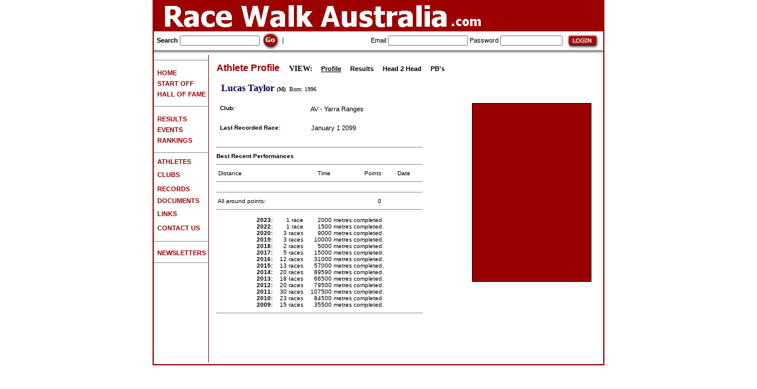

--- FILE ---
content_type: text/html
request_url: http://racewalkaustralia.com/AthleteDetails.asp?id=7484&athlete=Lucas_Taylor
body_size: 21735
content:


<html>
	<head>
<!--		<title>Lucas Taylor - Athlete Details - Racewalk Australia</title>-->
		<title>Racewalk Australia: Athlete - Lucas Taylor</title>
		<meta name="description"   content="Racewalk Australia: Walking events for everyone in Australia and beyond, from fun-walks to Olympic level.">
		<meta name="keywords"      content="Racewalk Australia, Race walk Australia, Result, Walking League, RWA, Race Walking Association, LDWA, Long Distance Walkers Association, British Centurion, Olympic Athlete, Championships">
		<meta name="robots"        content="index, follow">
		<link rel="shortcut icon"  href="favicon.ico">
		<meta name="distribution"  content="Global">
		<meta name="copyright"     content="Copyright RacewalkAustralia.com 2006. All rights reserved.">
		<meta name="resource-type" content="document">
		<meta name="author"        content="RacewalkAustralia.com">
		<meta name="rating"        content="General">
		<meta name="revisit"       content="14 days">
		<meta http-equiv="Content-Type" content="text/html; charset=iso-8859-1">
		<meta name="hover" content="Walking Races from beginners to Olympic level">
		<link href="style.css" rel="stylesheet" type="text/css">
	</head>
	<body bgcolor="#FFFFFF" leftmargin=0 topmargin=0 marginwidth=0 marginheight=0>
		<style>
			A.toplinks {
				FONT-SIZE: 12px; COLOR: #333366; FONT-FAMILY: Arial
			}
			A.toplinks:visited {
				FONT-SIZE: 12px; COLOR: #333366; FONT-FAMILY: Arial
			}
			A.toplinks:hover {
				FONT-SIZE: 12px; COLOR: #bbbbbb; FONT-FAMILY: Arial
			}
			.textstyle1 {
				FONT-SIZE: 13px; COLOR: #222222; FONT-FAMILY: Helvetica, Arial
			}
			.textstyle2 {
				FONT-WEIGHT: bold; FONT-SIZE: 12px; COLOR: #000000; FONT-FAMILY: Helvetica, Arial
			}
		</style>
		<table width="760" border="1" align="center" CELLPADDING=0 CELLSPACING=0 bordercolor="#990000">
			<tr>
				<td>
										<table id="Table_01" width="100%" height="44" border="0" cellpadding="0" cellspacing="0">
						<tr>
							<td colspan="3" bgcolor="#9C0000">
								<img src="images/banner1.gif" width="760" height="50" alt="Race walk Australia - Walking races in Australia / Information for Australian athletes"></td>
						</tr>
<tr><td colspan="3"><img src="images/splash_05.gif" width="100%" height="1"></td></tr>

						<tr>
							<form name="form1" method="get" action="Search.asp">
								<td height="28" class="title" style="padding-left:5px" nowrap align="left"> 
									<b>Search</b>
									<input type="text" class="products" id="search" size="20" name="f" value="" onclick="form1.f.value=''">
									<input type="image" src="images/go.gif" alt="Go" width="32" height="32" align="absmiddle" onclick="document.form1.submit()" />
									|
								</td>
							</form>
							<form name="form2" method="post" action="Login.asp?l=1">
								<td height="28" class="title" style="padding-left:5px" nowrap align="right">
										Email    <input name="email"    type="text"     class="products" id="email">
										Password <input name="password" type="password" class="products" id="password" size="15">
										<input type="image" src="images/login.gif" alt="Login" width="66" height="28" align="absmiddle" onclick="document.form2.submit()" />
								</td>
							</form>
						</tr>
						<tr>
							<td colspan="3">
								<img src="images/splash_03.jpg" width="100%" height="8" alt=""></td>
						</tr>
					</table>

					<table id="Table_01B" width="760" height="433" border="0" cellpadding="0" cellspacing="0">
						<tr>
							<td width="1%" valign="top" nowrap>

<hr>
<table height="2"><tr><td height="2"></td></tr></table>
<a href="home.asp"><b>&nbsp;&nbsp;<font color="#9C0000">HOME</font></b></a><br>
<table height="2"><tr><td height="2"></td></tr></table>
<a href="Getting_Started.asp"><b>&nbsp;&nbsp;<font color="#9C0000">START OFF</font></b></a><br>
<table height="2"><tr><td height="2"></td></tr></table>
<a href="Hall_of_fame.asp"><b>&nbsp;&nbsp;<font color="#9C0000">HALL OF FAME&nbsp;</font></b></a><br>
<table height="2"><tr><td height="2"></td></tr></table>
<hr>
<table height="2"><tr><td height="2"></td></tr></table>
<a href="Results.asp"><b>&nbsp;&nbsp;<font color="#9C0000">RESULTS</font></b></a><br>
<table height="2"><tr><td height="2"></td></tr></table>
<!--
<a href="MissingRaces.asp"><b>&nbsp;&nbsp;&nbsp;&nbsp;<font color="#9C0000"><font color=black>-Missing</font></font></b></a><br>
<table height="2"><tr><td height="2"></td></tr></table>
<a href="ResultsNew.asp"><b>&nbsp;&nbsp;<font color="#9C0000"><font color=black>-Most Recent</font></font></b></a><br>
<table height="2"><tr><td height="2"></td></tr></table>
-->
<a href="Events.asp"><b>&nbsp;&nbsp;<font color="#9C0000">EVENTS</font></b></a><br>
<table height="2"><tr><td height="2"></td></tr></table>
<!--
<a href="EntryForms.asp"><b>&nbsp;&nbsp;&nbsp;&nbsp;<font color="#9C0000"><font color=black>-Entry Forms</font></font></b></a><br>
<table height="2"><tr><td height="2"></td></tr></table>
-->
<a href="RankingsMenu.asp"><b>&nbsp;&nbsp;<font color="#9C0000">RANKINGS</font></b></a><br>
<table height="2"><tr><td height="2"></td></tr></table>
<hr>
<a href="Athletes.asp"><b>&nbsp;&nbsp;<font color="#9C0000">ATHLETES</font></b></a><br>
<table height="2"><tr><td height="2"></td></tr></table>
<a href="Clubs.asp"><b>&nbsp;&nbsp;<font color="#9C0000">CLUBS</font></b></a>&nbsp;<br>
<table height="2"><tr><td height="2"></td></tr></table>
<a href="Records.asp"><b>&nbsp;&nbsp;<font color="#9C0000">RECORDS</font></b></a>&nbsp;<br>
<table height="2"><tr><td height="2"></td></tr></table>
<a href="Documents.asp"><b>&nbsp;&nbsp;<font color="#9C0000">DOCUMENTS</font></b></a><br>
<table height="2"><tr><td height="2"></td></tr></table>
<a href="Links.asp"><b>&nbsp;&nbsp;<font color="#9C0000">LINKS</font></b></a>&nbsp;<br>
<table height="2"><tr><td height="2"></td></tr></table>
<a href="Contact.asp"><b>&nbsp;&nbsp;<font color="#9C0000">CONTACT US</font></b></a>&nbsp;<br>
<table height="2"><tr><td height="2"></td></tr></table>
<hr>
<a href="Newsletters.asp"><b>&nbsp;&nbsp;<font color="#9C0000">NEWSLETTERS</font></b></a>&nbsp;<br>
<!--
<a href="Shop.asp"><b>&nbsp;&nbsp;<font color="#9C0000">SHOP</font></b></a>&nbsp;<br>
<table height="2"><tr><td height="2"></td></tr></table>
-->
<hr>

<!--
Front page : Encourage people to walk, compete.
1 Getting Started
	Find a club
	Find an event
2 Calendar
3 Hall of Fame
4 Documents
	Scoring system
	IAAF points
	Standards
5 Rankings
6 Athletes
7 Clubs
8 Links
9 Shop
-->

							</td>
							<td rowspan="3" valign="top">
								<img src="images/splash_05.gif" width="1" height="100%" alt=""></td>
							<td rowspan="3" style="vertical-align:top; padding:10px">



	<table width="100%">
		<tr>
			<td class="products" align="left" colspan="2">




<font face="verdana" size="2">



<font face="arial" size="3" color="#9C0000"><b>


	Athlete Profile

</b></font>

&nbsp;&nbsp;&nbsp;&nbsp;<b>VIEW:</b>
&nbsp;&nbsp;&nbsp;&nbsp;<a href="AthleteDetails.asp?id=7484&pg=1"><b><u>Profile</u></b></a>
&nbsp;&nbsp;&nbsp;&nbsp;<a href="AthleteDetails.asp?id=7484&pg=2"><b>Results</b></a>
&nbsp;&nbsp;&nbsp;&nbsp;<a href="AthleteDetails.asp?id=7484&pg=3"><b>Head 2 Head</b></a>
&nbsp;&nbsp;&nbsp;&nbsp;<a href="AthleteDetails.asp?id=7484&pg=4"><b>PB's</b></a>
<br><br>
				<table width="100%" border="0" cellspacing="0" cellpadding="0" bordercolor="#000000">
					
							<tr> 
								<td nowrap align="left" width="1%">
									&nbsp;
									<font color="#000055"><b>Lucas Taylor</b></font>
<font size="-2">
<b>(M)</b>&nbsp;

	Born: 1996
	&nbsp;

</font>
								</td>
							</tr>
							
				</table>
<br>





<table width="100%" border="0" cellspacing="0" cellpadding="0" bordercolor="#000000">
	<tr> 
		<td nowrap align="left" width="55%" valign="top">

				<table width="100%" border="0" cellspacing="0" cellpadding="0" bordercolor="#000000">
					<tr>
						<td colspan="1" class="products" nowrap align="left">
							&nbsp;<b>

							Club:

							</b>&nbsp;
						</td>
						<td colspan="3" nowrap align="left">
							&nbsp;

							<a href="ClubDetails.asp?id=324">
AV - Yarra Ranges
							</a>
						</td>
					</tr>
					<tr><td colspan="4">&nbsp;</td></tr>
					<tr>
						<th class="products" align="left" colspan="1" nowrap>
							&nbsp;&nbsp;<b>Last Recorded Race:</b>
						</th>
						<th class="products" align="left" colspan="3" nowrap>
							&nbsp;&nbsp;&nbsp;<a href="AthleteDetails.asp?id=7484&pg=2">January 1 2099</a> 
						</th>
					</tr>
					
					<tr><td colspan="4">&nbsp;</td></tr>

					<tr><td colspan="4"><hr></td></tr>
					<tr>
						<th class="products" align="left" colspan="4" nowrap>
							<b>Best Recent Performances</b>
						</th>
					</tr>
					<tr><td colspan="4"><hr></td></tr>
					<tr>
						<th align="left"   nowrap class="products">&nbsp;Distance&nbsp;</th>
						<th align="center" nowrap class="products">&nbsp;Time&nbsp;</th>
						<th align="right"  nowrap class="products">&nbsp;Points&nbsp;&nbsp;</th>
						<th align="center" nowrap class="products">&nbsp;Date&nbsp;</th>
					</tr>
					<tr><td colspan="4"><hr></td></tr>
					
					<tr><td colspan="4"><hr></td></tr>
					<tr>
						<td colspan="2" class="products" nowrap>&nbsp;All around points:&nbsp;</td>
						<td class="products" align="right">&nbsp;0&nbsp;&nbsp;</td>
						<td class="products">&nbsp;</td>
					</tr>
					
					<tr><td colspan="4"><hr></td></tr>
					
					<tr><td height="3" colspan="4"></td></tr>
					<tr> 
						<td nowrap align="center" width="1%" valign="top" colspan="4" class="products">
							<table width="100%" border="0" cellspacing="0" cellpadding="0" bordercolor="#000000">
					
							<tr>
								<td nowrap align="right" width="50%" valign="top" colspan="4" class="products">
									&nbsp;
								</td>
								<td nowrap align="right" width="1%" valign="top" colspan="4" class="products">
									&nbsp;
									<b>2023:</b>
									&nbsp;
								</td>
								<td nowrap align="right" width="1%" valign="top" colspan="4" class="products">
									&nbsp;
									1 race
									&nbsp;
								</td>
								<td nowrap align="right" width="1%" valign="top" colspan="4" class="products">
									&nbsp;
									2000 metres completed.
									&nbsp;
								</td>
								<td nowrap align="right" width="50%" valign="top" colspan="4" class="products">
									&nbsp;
								</td>
							</tr>
							
							<tr>
								<td nowrap align="right" width="50%" valign="top" colspan="4" class="products">
									&nbsp;
								</td>
								<td nowrap align="right" width="1%" valign="top" colspan="4" class="products">
									&nbsp;
									<b>2022:</b>
									&nbsp;
								</td>
								<td nowrap align="right" width="1%" valign="top" colspan="4" class="products">
									&nbsp;
									1 race
									&nbsp;
								</td>
								<td nowrap align="right" width="1%" valign="top" colspan="4" class="products">
									&nbsp;
									1500 metres completed.
									&nbsp;
								</td>
								<td nowrap align="right" width="50%" valign="top" colspan="4" class="products">
									&nbsp;
								</td>
							</tr>
							
							<tr>
								<td nowrap align="right" width="50%" valign="top" colspan="4" class="products">
									&nbsp;
								</td>
								<td nowrap align="right" width="1%" valign="top" colspan="4" class="products">
									&nbsp;
									<b>2020:</b>
									&nbsp;
								</td>
								<td nowrap align="right" width="1%" valign="top" colspan="4" class="products">
									&nbsp;
									3 races
									&nbsp;
								</td>
								<td nowrap align="right" width="1%" valign="top" colspan="4" class="products">
									&nbsp;
									9000 metres completed.
									&nbsp;
								</td>
								<td nowrap align="right" width="50%" valign="top" colspan="4" class="products">
									&nbsp;
								</td>
							</tr>
							
							<tr>
								<td nowrap align="right" width="50%" valign="top" colspan="4" class="products">
									&nbsp;
								</td>
								<td nowrap align="right" width="1%" valign="top" colspan="4" class="products">
									&nbsp;
									<b>2019:</b>
									&nbsp;
								</td>
								<td nowrap align="right" width="1%" valign="top" colspan="4" class="products">
									&nbsp;
									3 races
									&nbsp;
								</td>
								<td nowrap align="right" width="1%" valign="top" colspan="4" class="products">
									&nbsp;
									10000 metres completed.
									&nbsp;
								</td>
								<td nowrap align="right" width="50%" valign="top" colspan="4" class="products">
									&nbsp;
								</td>
							</tr>
							
							<tr>
								<td nowrap align="right" width="50%" valign="top" colspan="4" class="products">
									&nbsp;
								</td>
								<td nowrap align="right" width="1%" valign="top" colspan="4" class="products">
									&nbsp;
									<b>2018:</b>
									&nbsp;
								</td>
								<td nowrap align="right" width="1%" valign="top" colspan="4" class="products">
									&nbsp;
									2 races
									&nbsp;
								</td>
								<td nowrap align="right" width="1%" valign="top" colspan="4" class="products">
									&nbsp;
									5000 metres completed.
									&nbsp;
								</td>
								<td nowrap align="right" width="50%" valign="top" colspan="4" class="products">
									&nbsp;
								</td>
							</tr>
							
							<tr>
								<td nowrap align="right" width="50%" valign="top" colspan="4" class="products">
									&nbsp;
								</td>
								<td nowrap align="right" width="1%" valign="top" colspan="4" class="products">
									&nbsp;
									<b>2017:</b>
									&nbsp;
								</td>
								<td nowrap align="right" width="1%" valign="top" colspan="4" class="products">
									&nbsp;
									5 races
									&nbsp;
								</td>
								<td nowrap align="right" width="1%" valign="top" colspan="4" class="products">
									&nbsp;
									15000 metres completed.
									&nbsp;
								</td>
								<td nowrap align="right" width="50%" valign="top" colspan="4" class="products">
									&nbsp;
								</td>
							</tr>
							
							<tr>
								<td nowrap align="right" width="50%" valign="top" colspan="4" class="products">
									&nbsp;
								</td>
								<td nowrap align="right" width="1%" valign="top" colspan="4" class="products">
									&nbsp;
									<b>2016:</b>
									&nbsp;
								</td>
								<td nowrap align="right" width="1%" valign="top" colspan="4" class="products">
									&nbsp;
									12 races
									&nbsp;
								</td>
								<td nowrap align="right" width="1%" valign="top" colspan="4" class="products">
									&nbsp;
									31000 metres completed.
									&nbsp;
								</td>
								<td nowrap align="right" width="50%" valign="top" colspan="4" class="products">
									&nbsp;
								</td>
							</tr>
							
							<tr>
								<td nowrap align="right" width="50%" valign="top" colspan="4" class="products">
									&nbsp;
								</td>
								<td nowrap align="right" width="1%" valign="top" colspan="4" class="products">
									&nbsp;
									<b>2015:</b>
									&nbsp;
								</td>
								<td nowrap align="right" width="1%" valign="top" colspan="4" class="products">
									&nbsp;
									13 races
									&nbsp;
								</td>
								<td nowrap align="right" width="1%" valign="top" colspan="4" class="products">
									&nbsp;
									57000 metres completed.
									&nbsp;
								</td>
								<td nowrap align="right" width="50%" valign="top" colspan="4" class="products">
									&nbsp;
								</td>
							</tr>
							
							<tr>
								<td nowrap align="right" width="50%" valign="top" colspan="4" class="products">
									&nbsp;
								</td>
								<td nowrap align="right" width="1%" valign="top" colspan="4" class="products">
									&nbsp;
									<b>2014:</b>
									&nbsp;
								</td>
								<td nowrap align="right" width="1%" valign="top" colspan="4" class="products">
									&nbsp;
									20 races
									&nbsp;
								</td>
								<td nowrap align="right" width="1%" valign="top" colspan="4" class="products">
									&nbsp;
									89590 metres completed.
									&nbsp;
								</td>
								<td nowrap align="right" width="50%" valign="top" colspan="4" class="products">
									&nbsp;
								</td>
							</tr>
							
							<tr>
								<td nowrap align="right" width="50%" valign="top" colspan="4" class="products">
									&nbsp;
								</td>
								<td nowrap align="right" width="1%" valign="top" colspan="4" class="products">
									&nbsp;
									<b>2013:</b>
									&nbsp;
								</td>
								<td nowrap align="right" width="1%" valign="top" colspan="4" class="products">
									&nbsp;
									18 races
									&nbsp;
								</td>
								<td nowrap align="right" width="1%" valign="top" colspan="4" class="products">
									&nbsp;
									66500 metres completed.
									&nbsp;
								</td>
								<td nowrap align="right" width="50%" valign="top" colspan="4" class="products">
									&nbsp;
								</td>
							</tr>
							
							<tr>
								<td nowrap align="right" width="50%" valign="top" colspan="4" class="products">
									&nbsp;
								</td>
								<td nowrap align="right" width="1%" valign="top" colspan="4" class="products">
									&nbsp;
									<b>2012:</b>
									&nbsp;
								</td>
								<td nowrap align="right" width="1%" valign="top" colspan="4" class="products">
									&nbsp;
									20 races
									&nbsp;
								</td>
								<td nowrap align="right" width="1%" valign="top" colspan="4" class="products">
									&nbsp;
									79500 metres completed.
									&nbsp;
								</td>
								<td nowrap align="right" width="50%" valign="top" colspan="4" class="products">
									&nbsp;
								</td>
							</tr>
							
							<tr>
								<td nowrap align="right" width="50%" valign="top" colspan="4" class="products">
									&nbsp;
								</td>
								<td nowrap align="right" width="1%" valign="top" colspan="4" class="products">
									&nbsp;
									<b>2011:</b>
									&nbsp;
								</td>
								<td nowrap align="right" width="1%" valign="top" colspan="4" class="products">
									&nbsp;
									30 races
									&nbsp;
								</td>
								<td nowrap align="right" width="1%" valign="top" colspan="4" class="products">
									&nbsp;
									107500 metres completed.
									&nbsp;
								</td>
								<td nowrap align="right" width="50%" valign="top" colspan="4" class="products">
									&nbsp;
								</td>
							</tr>
							
							<tr>
								<td nowrap align="right" width="50%" valign="top" colspan="4" class="products">
									&nbsp;
								</td>
								<td nowrap align="right" width="1%" valign="top" colspan="4" class="products">
									&nbsp;
									<b>2010:</b>
									&nbsp;
								</td>
								<td nowrap align="right" width="1%" valign="top" colspan="4" class="products">
									&nbsp;
									23 races
									&nbsp;
								</td>
								<td nowrap align="right" width="1%" valign="top" colspan="4" class="products">
									&nbsp;
									84500 metres completed.
									&nbsp;
								</td>
								<td nowrap align="right" width="50%" valign="top" colspan="4" class="products">
									&nbsp;
								</td>
							</tr>
							
							<tr>
								<td nowrap align="right" width="50%" valign="top" colspan="4" class="products">
									&nbsp;
								</td>
								<td nowrap align="right" width="1%" valign="top" colspan="4" class="products">
									&nbsp;
									<b>2009:</b>
									&nbsp;
								</td>
								<td nowrap align="right" width="1%" valign="top" colspan="4" class="products">
									&nbsp;
									15 races
									&nbsp;
								</td>
								<td nowrap align="right" width="1%" valign="top" colspan="4" class="products">
									&nbsp;
									35500 metres completed.
									&nbsp;
								</td>
								<td nowrap align="right" width="50%" valign="top" colspan="4" class="products">
									&nbsp;
								</td>
							</tr>
							
							</table>
						</td>
					</tr> 
					<tr><td colspan="4"><hr></td></tr>
				</table>

		</td>
		<td width="5%">&nbsp;</td>
		<td nowrap align="right" width="40%" valign="top">
			<img src="images/photos/blank.gif" width="200" height="300" alt="Lucas Taylor" border="1" bordercolor="#000000">
<br><font color="#000055" size="1"></font>
		</td>
	</tr>
</table>






<br><br><br>




</font>

			</td>
		</tr>
		<tr><td height="14" colspan="2" ></td></tr>
	</table>


							</td>
							<td rowspan="3" valign="top" />
							<td width="1%" rowspan="3" />
						</tr>
					</table>
				</td>
			</tr>
		</table>
<script type="text/javascript">
	var gaJsHost = (("https:" == document.location.protocol) ? "https://ssl." : "http://www.");
	document.write(unescape("%3Cscript src='" + gaJsHost + "google-analytics.com/ga.js' type='text/javascript'%3E%3C/script%3E"));
</script>
<script type="text/javascript">
	try {
		var pageTracker = _gat._getTracker("UA-2078446-19");
		pageTracker._trackPageview();
	} catch(err) {}
</script>

	</body>
</html>
